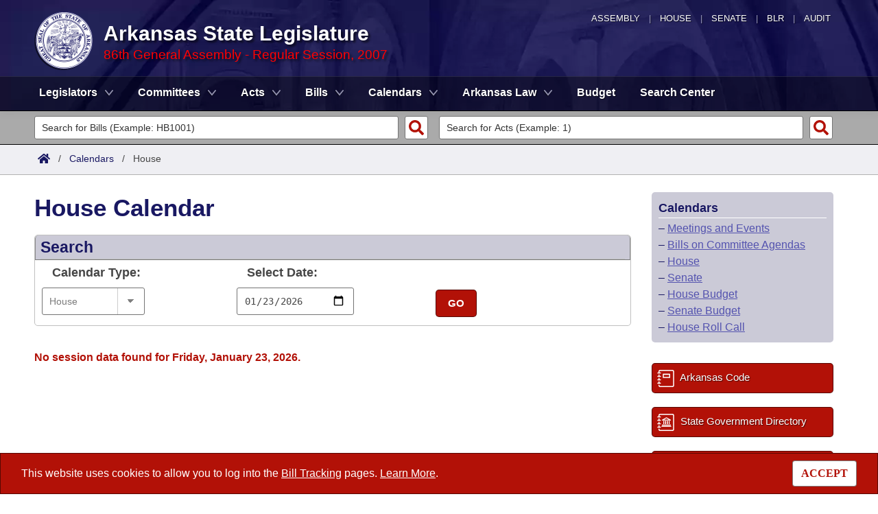

--- FILE ---
content_type: text/html; charset=utf-8
request_url: https://www.arkleg.state.ar.us/Calendars/House?ddBienniumSession=2007%2FR
body_size: 10793
content:
<!DOCTYPE html>

<html lang="en" dir="ltr">
<head>
    <meta charset="utf-8" />
    <meta name="viewport" content="width=device-width, initial-scale=1, shrink-to-fit=no" />
    <meta name="format-detection" content="telephone=no">
    <title>House Calendar - Arkansas State Legislature</title>
    <meta name="description" content="This site is maintained by the Arkansas Bureau of Legislative Research, Information Systems Dept., and is the official website of the Arkansas General Assembly." />
    <meta property="og:title" content="House Calendar" />
    <meta property="og:type" content="website" />
    <meta property="og:image" content="https://arkleg.state.ar.us/Images/mp/arsl_mainpage_hero_mobile-tablet.jpg" />
    <meta property="og:url" content="https://arkleg.state.ar.us/Calendars/House" />
    <meta http-equiv="expires" content="Fri, 23 Jan 2026 07:08:58 GMT" />
    <link rel="apple-touch-icon" sizes="180x180" href="/apple-touch-icon.png" />
    <link rel="icon" type="image/png" sizes="192x192" href="/android-chrome-192x192.png" />
    <link rel="icon" type="image/png" sizes="32x32" href="/favicon-32x32.png" />
    <link rel="icon" type="image/png" sizes="16x16" href="/favicon-16x16.png" />
    <link rel="preload" as="script" type="text/javascript" href="/js/site.min.js?v=k6S_DgjIQBxndVUdHx_Lwu-GfY0ezSmj2SiVzfrotqI" importance="high" />
    <link rel="preload" as="style" type="text/css" href="/CSS/site.min.css?v=me285qeZJ-R-S1iPa-4ZoH02Je83PoQ42JJMZ0ewIRc" />
    <link rel="preload" as="image" type="image/png" media="(min-width:321px) and (max-width:991px)" href="/Images/mp/arsl-blr_nav_pointer_mobile@2x.png" />
    <link rel="preload" as="image" type="image/avif" href="/Images/mp/arsl_seal_logo_blue@2x.avif" />
    <link rel="preload" as="image" type="image/avif" media="(min-width:438px) and (max-width:1500px)" href="/Images/mp/arsl_mainpage_hero_01.avif" />
    <link id="siteCSS" rel="stylesheet" href="/CSS/site.min.css?v=me285qeZJ-R-S1iPa-4ZoH02Je83PoQ42JJMZ0ewIRc" type="text/css" async />
    <link rel="dns-prefetch" href="https://sg001-harmony.sliq.net">
    <link rel="dns-prefetch" href="https://advance.lexis.com/" />
    <link rel="dns-prefetch" href="https://districtfinder.youraedi.com/" />
</head>
<body>
    <noscript>
        <div class="errormessage" aria-hidden="true" style="text-align:center; padding-left:5px; padding-right:5px;">For full functionality of this site it is necessary to enable JavaScript. <a href="https://enablejavascript.co/" target="_blank" style="text-decoration:underline;">Find out how.</a></div>
    </noscript>
    <header role="alert" id="oldBrowserMessage" style="display:none;" aria-hidden="true">
        You appear to be using an older browser. For the best experience using this site, please <a href="https://updatemybrowser.org/" target="_blank">update your browser</a> to the latest version.
    </header>
    <header role="banner">
        <div id="topNav">
            <a href="/?ddBienniumSession=2007%2FR" aria-label="Arkansas General Assembly">Assembly</a> | <a href="http://arkansashouse.org/" target="_blank" aria-label="Arkansas House of Representatives">House</a> | <a href="https://senate.arkansas.gov" target="_blank" aria-label="Arkansas Senate">Senate</a> | <a href="/Bureau" aria-label="Bureau of Legislative Research">BLR</a> | <a href="http://www.arklegaudit.gov/" target="_blank" aria-label="Arkansas Legislative Audit">Audit</a>
        </div>
        <div id="topHeader">
            <a id="logo" href="/?ddBienniumSession=2007%2FR">
                <picture>
                    <source srcset="/Images/mp/arsl_seal_logo_blue@2x.avif" type="image/avif" width="86" height="86" />
                    <source srcset="/Images/mp/arsl_seal_logo_blue@2x.png" type="image/png" width="86" height="86" />
                    <img src="/Images/mp/arsl_seal_logo_blue@2x.gif" alt="Great Seal of the State of Arkansas" width="86" height="86" />
                </picture>
            </a>
            <div class="siteHeader">
                <label for="nav-toggle-mobile" id="nav-mobile-toggler"><span href="#" class="navbar-toggler-icon" style="cursor:pointer;" id="linkMobileNav" data-toggle="collapse" data-target=".colMobileNav" onclick="document.getElementById('linkMobileNav').classList.toggle('close');"></span></label>
                <div id="topHeadingText">Arkansas State Legislature</div>
                <span class="siteBienniumSessionName redText">86th General Assembly - Regular Session, 2007</span>
            </div>
        </div>
<dialog role="dialog" aria-labelledby="dialog-title3" id="dgExternalLink3" style="z-Index:1000;">
<p id="dialog-title3">You are leaving our site and the Bureau of Legislative Research is not responsible for the content of external websites.</p>
<p>Click "Confirm" to continue to <b>District Finder</b> or click the "Cancel" button to stay on the site.</p>
<button value="cancel" class="btn btn-primary" style="cursor:pointer;" onclick="document.getElementById('dgExternalLink3').close();">Cancel</button>
<button value="default" style="margin-left:15px; cursor:pointer;" class="btn btn-primary" onclick="document.getElementById('dgExternalLink3').close(); window.open('https://districtfinder.youraedi.com');">Confirm</button>
</dialog>
<dialog role="dialog" aria-labelledby="dialog-title1" id="dgExternalLink1" style="z-Index:1000;">
<p id="dialog-title1">You are leaving our site and the Bureau of Legislative Research is not responsible for the content of external websites.</p>
<p>Click "Confirm" to continue to <b>Arkansas Code and Constitution of 1874</b> or click the "Cancel" button to stay on the site.</p>
<button value="cancel" class="btn btn-primary" style="cursor:pointer;" onclick="document.getElementById('dgExternalLink1').close();">Cancel</button>
<button value="default" style="margin-left:15px; cursor:pointer;" class="btn btn-primary" onclick="document.getElementById('dgExternalLink1').close(); window.open('http://www.lexisnexis.com/hottopics/arcode/');">Confirm</button>
</dialog>
<dialog role="dialog" aria-labelledby="dialog-title98" id="dgExternalLink98" style="z-Index:1000;">
<p id="dialog-title98">You are leaving our site and the Bureau of Legislative Research is not responsible for the content of external websites.</p>
<p>Click "Confirm" to continue to <b>State of Arkansas</b> or click the "Cancel" button to stay on the site.</p>
<button value="cancel" class="btn btn-primary" style="cursor:pointer;" onclick="document.getElementById('dgExternalLink98').close();">Cancel</button>
<button value="default" style="margin-left:15px; cursor:pointer;" class="btn btn-primary" onclick="document.getElementById('dgExternalLink98').close(); window.open('https://www.arkansas.gov/');">Confirm</button>
</dialog>
<dialog role="dialog" aria-labelledby="dialog-title99" id="dgExternalLink99" style="z-Index:1000;">
<p id="dialog-title99">You are leaving our site and the Bureau of Legislative Research is not responsible for the content of external websites.</p>
<p>Click "Confirm" to continue to <b>State Government Directory</b> or click the "Cancel" button to stay on the site.</p>
<button value="cancel" class="btn btn-primary" style="cursor:pointer;" onclick="document.getElementById('dgExternalLink99').close();">Cancel</button>
<button value="default" style="margin-left:15px; cursor:pointer;" class="btn btn-primary" onclick="document.getElementById('dgExternalLink99').close(); window.open('https://www.arkansas.gov/directory');">Confirm</button>
</dialog>
                <nav role="navigation" class="navbar mainnav navbar-expand-md navbar-toggleable-md navbar-light bg-white box-shadow mb-1" aria-label="Primary">
                    <div class="container">
                        <div class="navbar-collapse row collapse d-md-inline-flex flex-md-row-reverse d-lg-inline-flex flex-lg-row-reverse">
                            <ul class="navbar-nav flex-grow-1">
                                            <li class="nav-item dropdown">
                                                <a class="nav-link dropdown-toggle" href="/Legislators?ddBienniumSession=2007%2FR" role="button" id="dropdownMenuLegislators" data-toggle="dropdown" area-haspopup="true" aria-expanded="false">Legislators</a>
                                                <div class="dropdown-menu animate accordion closed" aria-labelledby="dropdownMenuLegislators">
                                                    <div class="container">
                                                        <div class="row">
                                                            <div class="col-md-12">
                                                                        <a tabindex="-1" href="/Legislators/List?ddBienniumSession=2007%2FR" >List All</a>
 |                                                                         <a tabindex="-1" href="/Legislators/Search?ddBienniumSession=2007%2FR" >Search</a>
 |                                                                         <a tabindex="-1" onclick="document.getElementById('dgExternalLink' + 3).showModal();" style="cursor:pointer;">District Finder</a>
                                                            </div>
                                                        </div>
                                                    </div>
                                                </div>
                                            </li>
                                            <li class="nav-item dropdown">
                                                <a class="nav-link dropdown-toggle" href="/Committees?ddBienniumSession=2007%2FR" role="button" id="dropdownMenuCommittees" data-toggle="dropdown" area-haspopup="true" aria-expanded="false">Committees</a>
                                                <div class="dropdown-menu animate accordion closed" aria-labelledby="dropdownMenuCommittees">
                                                    <div class="container">
                                                        <div class="row">
                                                            <div class="col-md-12">
                                                                        <a tabindex="-1" href="/Committees/List?type=Joint&amp;ddBienniumSession=2007%2FR" >Joint</a>
 |                                                                         <a tabindex="-1" href="/Committees/List?type=Senate&amp;ddBienniumSession=2007%2FR" >Senate</a>
 |                                                                         <a tabindex="-1" href="/Committees/List?type=House&amp;ddBienniumSession=2007%2FR" >House</a>
 |                                                                         <a tabindex="-1" href="/Committees/List?type=Task&#x2B;Force&amp;ddBienniumSession=2007%2FR" >Task Force</a>
 |                                                                         <a tabindex="-1" href="/Committees/BillsHouse?ddBienniumSession=2007%2FR" >Bills in House Committees</a>
 |                                                                         <a tabindex="-1" href="/Committees/BillsSenate?ddBienniumSession=2007%2FR" >Bills in Senate Committees</a>
 |                                                                         <a tabindex="-1" href="/Committees/BillsJoint?ddBienniumSession=2007%2FR" >Bills in Joint Committees</a>
 |                                                                         <span class="nav-xl-block">
                                                                            <a tabindex="-1" href="/Committees/WholeBusiness?ddBienniumSession=2007%2FR">Meetings Of The Whole/Business Meetings</a>
                                                                        </span>
                                                                        <span class="nav-lg-block">
                                                                            <a tabindex="-1" href="/Committees/WholeBusiness?ddBienniumSession=2007%2FR">Whole/Business Meetings</a>
                                                                        </span>
                                                            </div>
                                                        </div>
                                                    </div>
                                                </div>
                                            </li>
                                            <li class="nav-item dropdown">
                                                <a class="nav-link dropdown-toggle" href="/Acts?ddBienniumSession=2007%2FR" role="button" id="dropdownMenuActs" data-toggle="dropdown" area-haspopup="true" aria-expanded="false">Acts</a>
                                                <div class="dropdown-menu animate accordion closed" aria-labelledby="dropdownMenuActs">
                                                    <div class="container">
                                                        <div class="row">
                                                            <div class="col-md-12">
                                                                        <a tabindex="-1" href="/Acts/SearchByRange?ddBienniumSession=2007%2FR" >Search by Range</a>
 |                                                                         <a tabindex="-1" href="/Acts/Search?ddBienniumSession=2007%2FR" >Advanced Search</a>
 |                                                                         <a tabindex="-1" href="/Acts/CodeSectionsAmended?ddBienniumSession=2007%2FR" >Code Sections Amended</a>
                                                            </div>
                                                        </div>
                                                    </div>
                                                </div>
                                            </li>
                                            <li class="nav-item dropdown">
                                                <a class="nav-link dropdown-toggle" href="/Bills?ddBienniumSession=2007%2FR" role="button" id="dropdownMenuBills" data-toggle="dropdown" area-haspopup="true" aria-expanded="false">Bills</a>
                                                <div class="dropdown-menu animate accordion closed" aria-labelledby="dropdownMenuBills">
                                                    <div class="container">
                                                        <div class="row">
                                                            <div class="col-md-12">
                                                                        <a tabindex="-1" href="/Bills/SearchByRange?ddBienniumSession=2007%2FR" >Search by Range</a>
 |                                                                         <a tabindex="-1" href="/Bills/Search?ddBienniumSession=2007%2FR" >Advanced Search</a>
 |                                                                         <a tabindex="-1" href="/Bills/RecentActivities?ddBienniumSession=2007%2FR" >Recent Activities</a>
 |                                                                         <a tabindex="-1" href="/Bills/RecentlyFiled?ddBienniumSession=2007%2FR" >Recently Filed</a>
 |                                                                         <span class="nav-xl-block">
                                                                            <a tabindex="-1" href="/Bills/Tracking?ddBienniumSession=2007%2FR">Personalized Bill Tracking</a>
                                                                        </span>
                                                                        <span class="nav-lg-block">
                                                                            <a tabindex="-1" href="/Bills/Tracking?ddBienniumSession=2007%2FR">Bill Tracking</a>
                                                                        </span>
 |                                                                         <a tabindex="-1" href="/Bills/ReturnedFromCommittee?ddBienniumSession=2007%2FR" >Bills Returned from Committee</a>
 |                                                                         <span class="nav-xl-block">
                                                                            <a tabindex="-1" href="/Bills/ConflictsReport?ddBienniumSession=2007%2FR">Bill Conflicts Report</a>
                                                                        </span>
                                                                        <span class="nav-lg-block">
                                                                            <a tabindex="-1" href="/Bills/ConflictsReport?ddBienniumSession=2007%2FR">Bill Conflicts</a>
                                                                        </span>
                                                            </div>
                                                        </div>
                                                    </div>
                                                </div>
                                            </li>
                                            <li class="nav-item dropdown">
                                                <a class="nav-link dropdown-toggle" href="/Calendars?ddBienniumSession=2007%2FR" role="button" id="dropdownMenuCalendars" data-toggle="dropdown" area-haspopup="true" aria-expanded="false">Calendars</a>
                                                <div class="dropdown-menu animate accordion closed" aria-labelledby="dropdownMenuCalendars">
                                                    <div class="container">
                                                        <div class="row">
                                                            <div class="col-md-12">
                                                                        <a tabindex="-1" href="/Calendars/Meetings?ddBienniumSession=2007%2FR" >Meetings and Events</a>
 |                                                                         <a tabindex="-1" href="/Calendars/BillsCommittee?ddBienniumSession=2007%2FR" >Bills on Committee Agendas</a>
 |                                                                         <a tabindex="-1" href="/Calendars/House?ddBienniumSession=2007%2FR" >House</a>
 |                                                                         <a tabindex="-1" href="/Calendars/Senate?ddBienniumSession=2007%2FR" >Senate</a>
 |                                                                         <a tabindex="-1" href="/Calendars/BudgetHouse?ddBienniumSession=2007%2FR" >House Budget</a>
 |                                                                         <a tabindex="-1" href="/Calendars/BudgetSenate?ddBienniumSession=2007%2FR" >Senate Budget</a>
 |                                                                         <a tabindex="-1" href="/Calendars/HouseRollCall?ddBienniumSession=2007%2FR" >House Roll Call</a>
                                                            </div>
                                                        </div>
                                                    </div>
                                                </div>
                                            </li>
                                            <li class="nav-item dropdown">
                                                <a class="nav-link dropdown-toggle" href="/ArkansasLaw?ddBienniumSession=2007%2FR" role="button" id="dropdownMenuArkansasLaw" data-toggle="dropdown" area-haspopup="true" aria-expanded="false">Arkansas Law</a>
                                                <div class="dropdown-menu animate accordion closed" aria-labelledby="dropdownMenuArkansasLaw">
                                                    <div class="container">
                                                        <div class="row">
                                                            <div class="col-md-12">
                                                                        <a tabindex="-1" onclick="document.getElementById('dgExternalLink' + 1).showModal();" style="cursor:pointer;">Arkansas Code and Constitution of 1874</a>
 |                                                                         <a tabindex="-1" href="/ArkansasLaw/HistoricLegislation?ddBienniumSession=2007%2FR" >Uncodified Historic Legislation</a>
 |                                                                         <a tabindex="-1" href="/Home/FTPDocument?path=%2FBills%2FVetoBook.pdf&amp;ddBienniumSession=2007%2FR"  target="_blank">Governor&#x27;s Veto List</a>
                                                            </div>
                                                        </div>
                                                    </div>
                                                </div>
                                            </li>
                                            <li class="noDropdown">
                                                <a class="nav-link" href="/Budget?ddBienniumSession=2007%2FR">Budget</a>
                                            </li>
                                            <li class="noDropdown">
                                                <a class="nav-link" href="/Search?ddBienniumSession=2007%2FR">Search Center</a>
                                            </li>
                            </ul>
                        </div>
                    </div>
                </nav>
    </header>
            <nav id="mobilenav" aria-label="Mobile">
                <input type="checkbox" id="nav-toggle-mobile" />
                <div class="nav-mobile collapse colMobileNav" data-parent="#linkMobileNav" id="colMobileNav">
                                <div class="navSection">
                                    <a tabindex="-1" id="linkNavLegislators" class="dropdown-toggle" data-toggle="collapse" data-target="#colNavLegislators" href="#colNavLegislators" role="button" aria-expanded="false" aria-controls="colNavLegislators" onclick="document.getElementById('linkNavLegislators').classList.toggle('rotate'); document.getElementById('linkNavLegislators').parentNode.classList.toggle('rotate'); return false;">Legislators</a>
                                </div>
                                <div class="collapse" data-parent="#linkNavLegislators" id="colNavLegislators">
                                            <a tabindex="-1" href="/Legislators/List?ddBienniumSession=2007%2FR" >List All</a>
<div class="divider"></div>                                            <a tabindex="-1" href="/Legislators/Search?ddBienniumSession=2007%2FR" >Search</a>
<div class="divider"></div>                                            <a tabindex="-1" onclick="document.getElementById('dgExternalLink' + 3).showModal();" style="cursor:pointer;">District Finder</a>
                                </div>
                                <div class="navSection">
                                    <a tabindex="-1" id="linkNavCommittees" class="dropdown-toggle" data-toggle="collapse" data-target="#colNavCommittees" href="#colNavCommittees" role="button" aria-expanded="false" aria-controls="colNavCommittees" onclick="document.getElementById('linkNavCommittees').classList.toggle('rotate'); document.getElementById('linkNavCommittees').parentNode.classList.toggle('rotate'); return false;">Committees</a>
                                </div>
                                <div class="collapse" data-parent="#linkNavCommittees" id="colNavCommittees">
                                            <a tabindex="-1" href="/Committees/List?type=Joint&amp;ddBienniumSession=2007%2FR" >Joint</a>
<div class="divider"></div>                                            <a tabindex="-1" href="/Committees/List?type=Senate&amp;ddBienniumSession=2007%2FR" >Senate</a>
<div class="divider"></div>                                            <a tabindex="-1" href="/Committees/List?type=House&amp;ddBienniumSession=2007%2FR" >House</a>
<div class="divider"></div>                                            <a tabindex="-1" href="/Committees/List?type=Task&#x2B;Force&amp;ddBienniumSession=2007%2FR" >Task Force</a>
<div class="divider"></div>                                            <a tabindex="-1" href="/Committees/BillsHouse?ddBienniumSession=2007%2FR" >Bills in House Committees</a>
<div class="divider"></div>                                            <a tabindex="-1" href="/Committees/BillsSenate?ddBienniumSession=2007%2FR" >Bills in Senate Committees</a>
<div class="divider"></div>                                            <a tabindex="-1" href="/Committees/BillsJoint?ddBienniumSession=2007%2FR" >Bills in Joint Committees</a>
<div class="divider"></div>                                            <a tabindex="-1" href="/Committees/WholeBusiness?ddBienniumSession=2007%2FR" >Meetings Of The Whole/Business Meetings</a>
                                </div>
                                <div class="navSection">
                                    <a tabindex="-1" id="linkNavActs" class="dropdown-toggle" data-toggle="collapse" data-target="#colNavActs" href="#colNavActs" role="button" aria-expanded="false" aria-controls="colNavActs" onclick="document.getElementById('linkNavActs').classList.toggle('rotate'); document.getElementById('linkNavActs').parentNode.classList.toggle('rotate'); return false;">Acts</a>
                                </div>
                                <div class="collapse" data-parent="#linkNavActs" id="colNavActs">
                                            <a tabindex="-1" href="/Acts/SearchByRange?ddBienniumSession=2007%2FR" >Search by Range</a>
<div class="divider"></div>                                            <a tabindex="-1" href="/Acts/Search?ddBienniumSession=2007%2FR" >Advanced Search</a>
<div class="divider"></div>                                            <a tabindex="-1" href="/Acts/CodeSectionsAmended?ddBienniumSession=2007%2FR" >Code Sections Amended</a>
                                </div>
                                <div class="navSection">
                                    <a tabindex="-1" id="linkNavBills" class="dropdown-toggle" data-toggle="collapse" data-target="#colNavBills" href="#colNavBills" role="button" aria-expanded="false" aria-controls="colNavBills" onclick="document.getElementById('linkNavBills').classList.toggle('rotate'); document.getElementById('linkNavBills').parentNode.classList.toggle('rotate'); return false;">Bills</a>
                                </div>
                                <div class="collapse" data-parent="#linkNavBills" id="colNavBills">
                                            <a tabindex="-1" href="/Bills/SearchByRange?ddBienniumSession=2007%2FR" >Search by Range</a>
<div class="divider"></div>                                            <a tabindex="-1" href="/Bills/Search?ddBienniumSession=2007%2FR" >Advanced Search</a>
<div class="divider"></div>                                            <a tabindex="-1" href="/Bills/RecentActivities?ddBienniumSession=2007%2FR" >Recent Activities</a>
<div class="divider"></div>                                            <a tabindex="-1" href="/Bills/RecentlyFiled?ddBienniumSession=2007%2FR" >Recently Filed</a>
<div class="divider"></div>                                            <a tabindex="-1" href="/Bills/Tracking?ddBienniumSession=2007%2FR" >Personalized Bill Tracking</a>
<div class="divider"></div>                                            <a tabindex="-1" href="/Bills/ReturnedFromCommittee?ddBienniumSession=2007%2FR" >Bills Returned from Committee</a>
<div class="divider"></div>                                            <a tabindex="-1" href="/Bills/ConflictsReport?ddBienniumSession=2007%2FR" >Bill Conflicts Report</a>
                                </div>
                                <div class="navSection">
                                    <a tabindex="-1" id="linkNavCalendars" class="dropdown-toggle" data-toggle="collapse" data-target="#colNavCalendars" href="#colNavCalendars" role="button" aria-expanded="false" aria-controls="colNavCalendars" onclick="document.getElementById('linkNavCalendars').classList.toggle('rotate'); document.getElementById('linkNavCalendars').parentNode.classList.toggle('rotate'); return false;">Calendars</a>
                                </div>
                                <div class="collapse" data-parent="#linkNavCalendars" id="colNavCalendars">
                                            <a tabindex="-1" href="/Calendars/Meetings?ddBienniumSession=2007%2FR" >Meetings and Events</a>
<div class="divider"></div>                                            <a tabindex="-1" href="/Calendars/BillsCommittee?ddBienniumSession=2007%2FR" >Bills on Committee Agendas</a>
<div class="divider"></div>                                            <a tabindex="-1" href="/Calendars/House?ddBienniumSession=2007%2FR" >House</a>
<div class="divider"></div>                                            <a tabindex="-1" href="/Calendars/Senate?ddBienniumSession=2007%2FR" >Senate</a>
<div class="divider"></div>                                            <a tabindex="-1" href="/Calendars/BudgetHouse?ddBienniumSession=2007%2FR" >House Budget</a>
<div class="divider"></div>                                            <a tabindex="-1" href="/Calendars/BudgetSenate?ddBienniumSession=2007%2FR" >Senate Budget</a>
<div class="divider"></div>                                            <a tabindex="-1" href="/Calendars/HouseRollCall?ddBienniumSession=2007%2FR" >House Roll Call</a>
                                </div>
                                <div class="navSection">
                                    <a tabindex="-1" id="linkNavArkansasLaw" class="dropdown-toggle" data-toggle="collapse" data-target="#colNavArkansasLaw" href="#colNavArkansasLaw" role="button" aria-expanded="false" aria-controls="colNavArkansasLaw" onclick="document.getElementById('linkNavArkansasLaw').classList.toggle('rotate'); document.getElementById('linkNavArkansasLaw').parentNode.classList.toggle('rotate'); return false;">Arkansas Law</a>
                                </div>
                                <div class="collapse" data-parent="#linkNavArkansasLaw" id="colNavArkansasLaw">
                                            <a tabindex="-1" onclick="document.getElementById('dgExternalLink' + 1).showModal();" style="cursor:pointer;">Arkansas Code and Constitution of 1874</a>
<div class="divider"></div>                                            <a tabindex="-1" href="/ArkansasLaw/HistoricLegislation?ddBienniumSession=2007%2FR" >Uncodified Historic Legislation</a>
<div class="divider"></div>                                            <a tabindex="-1" href="/Home/FTPDocument?path=%2FBills%2FVetoBook.pdf&amp;ddBienniumSession=2007%2FR"  target="_blank">Governor&#x27;s Veto List</a>
                                </div>
                                <div class="navSection">
                                    <a tabindex="-1" class="nondropdown" href="/Budget?ddBienniumSession=2007%2FR">Budget</a>
                                </div>
                                <div class="navSection">
                                    <a tabindex="-1" class="nondropdown" href="/Search?ddBienniumSession=2007%2FR">Search Center</a>
                                </div>
                </div>
            </nav>

<div class="searchBar">
    <div class="container">
        <div class="row">
            <div class="col-md-6">
                <form role="search" action="/Bills/Detail" method="GET" aria-label="Bill Quick Search Form">
                    <div>
                        <label for="id" class="screenreader">Search for a Bill:</label>
                        <input type="text" id="id" name="id" placeholder="Search for Bills (Example: HB1001)" pattern="^[a-zA-Z]{2,4}[0-9]{1,4}$" required="required" />
                        <input type="hidden" id="ddBienniumSessionBill" name="ddBienniumSession" value="2007/R" />
                        <button aria-label="Search" type="submit" name="Search"></button>
                    </div>
                </form>
            </div>
            <div class="col-md-6">
                <form role="search" action="/Acts/FTPDocument" method="GET" target="_blank" aria-label="Act Quick Search Form">
                    <div>
                        <label for="file" class="screenreader">Search for an Act:</label>
                        <input type="text" id="file" name="file" placeholder="Search for Acts (Example: 1)" pattern="[0-9]{1,4}" required="required" />
                        <input type="hidden" id="path" name="path" value="/ACTS/2007/Public/" />
                        <input type="hidden" id="ddBienniumSessionAct" name="ddBienniumSession" value="2007/R" />
                        <button aria-label="Search" id="actSearchBarButton" type="submit" name="Search"></button>
                    </div>
                </form>
            </div>
        </div>
    </div>
</div><nav aria-label="top breadcrumb navigation">
    <div class="breadcrumbBar top">
        <div class="container">
            <div class="row">
                <div class="col-md-12">
                    <a href="/"><img src="/Images/int/arsl_blr_home_18x14.svg" width="18" height="14" alt="Home" /></a> &nbsp; / &nbsp;
                                    <a href="/Calendars?ddBienniumSession=2007%2FR" aria-label="Calendars Intro Page">Calendars</a>
&nbsp; / &nbsp;                                        <span class="currentPage">House</span>
                </div>
            </div>
        </div>
    </div>
</nav>
    
    <div class="container-fluid">
        <div id="cookieConsent" class="alert alert-info alert-dismissible stickyBottom fade show row" role="alert">
            <div class="col-md-10">
                This website uses cookies to allow you to log into the <a href="/Bills/Tracking">Bill Tracking</a> pages. <a href="/Bureau/Privacy">Learn More</a>.
            </div>
            <div class="col-md-2" style="text-align:right;">
                <form style="display:inline;" method="post" aria-label="Button for Accepting Consent">
                    <input type="hidden" id="GDPR_Consent" name="GDPR_Consent" value="1" />
                    <button type="submit" class="btn btn-tertiary" style="font-family:Tahoma; cursor:pointer;">ACCEPT</button>
                <input name="__RequestVerificationToken" type="hidden" value="CfDJ8LtGD-strMpJvEmutHNB74_kynZ4OBOzPNkVgkORBVCBvahcq8GyL-QFzadtUETFpVcZoE3opSbP8rfsWebB0OGjzPg8chGJOvcYteniZz8gNQXlWW4Tq-01RV9S_gaSMtkqTKL4amZRKlKCPjC1v_E" /></form>
            </div>
        </div>
    </div>

    <main>
        <div id="content" class="homeContent">
            <div class="row">
                <div class="col-md-9" id="bodyContent">
                    <br />
                    
<div class="container" id="calendarsResults">
    <div class="row">
        <div class="col-md-12">
            <h1>House Calendar</h1>
        </div>
    </div>
    

<script language="javascript">
    function setCalendarPage() {
        var formCalendarDateSearch = document.getElementById("frmCalendarDateSearch");
        var calendarTypeDropdown = document.getElementById("calendarType");
        if (calendarTypeDropdown) {
            formCalendarDateSearch.action = "/Calendars/" + calendarTypeDropdown.value;
        }
    }
    function filterResults(input, searchColumn) {
        // Declare variables
        //var input = document.getElementById("billNum");
        var filter = input.value.toUpperCase();
        var table = document.getElementById("calendarsResults");
        var tr = table.getElementsByClassName("tableRow");
        var trAlt = table.getElementsByClassName("tableRowAlt");

        var clearID = input.id;
        clearID = clearID.replace('filter', 'clear');
        var imgClearFilter = document.getElementById(clearID);
        if (filter) {
            input.style.backgroundImage = "url('/Images/common/zoom_cancel.svg')";
            input.style.backgroundSize = "19px";
            if (imgClearFilter) {
                imgClearFilter.style.display = "block";
            }
        }
        else {
            input.style.backgroundImage = "url('/Images/common/search.svg')";
            input.style.backgroundSize = "17px";
            if (imgClearFilter) {
                imgClearFilter.style.display = "none";
            }
        }

        // Loop through all table rows, and hide those who don't match the search query
        for (var i = 0; i < tr.length; i++) {
            var td = tr[i].getElementsByClassName(searchColumn)[0];
            if (td) {
                var txtValue = td.textContent || td.innerText;
                if (txtValue.toUpperCase().indexOf(filter) > -1) {
                    tr[i].style.display = "";
                } else {
                    tr[i].style.display = "none";
                }
            }
        }
        for (var i = 0; i < trAlt.length; i++) {
            var td = trAlt[i].getElementsByClassName(searchColumn)[0];
            if (td) {
                var txtValue = td.textContent || td.innerText;
                if (txtValue.toUpperCase().indexOf(filter) > -1) {
                    trAlt[i].style.display = "";
                } else {
                    trAlt[i].style.display = "none";
                }
            }
        }
    }
</script>
<style>
    .tableHeader {
        border-bottom: 1px solid #000;
        background-color: #191862;
        border-radius: 5px 5px 0 0;
        min-height: 30px;
        height: auto;
        font-size: 18px;
        font-family: Tahoma,Arial,Helvetica,sans-serif;
        color: #fff;
        font-weight: bold;
        text-align: left;
        text-shadow: 1px 1px 1px rgba(0,0,0,.6);
        padding: 0;
    }

        .tableHeader div, .tableSectionHeader div {
            display: block !important;
        }

    .tableSectionHeader {
        border-bottom: 1px solid #777;
        border-left: 1px solid #8a8a8a;
        border-right: 1px solid #8a8a8a;
        font-size: 16px;
        background-color: #cbcad7;
        font-weight: bold;
        color: #191862;
        padding: 0 7px 0 7px;
        min-height: 26px;
        height: auto;
    }
    #frmCalendarDateSearch .col-md-2 {
        position:relative;
    }
    #frmCalendarDateSearch button {
        position:absolute;
        top:50%;
    }
    @media screen and (min-width: 280px) and (max-width: 576px) {
        #frmCalendarDateSearch button {
            position:relative;
            margin-top:-15px;
            margin-bottom:20px;
        }
    }
</style>
    <style>
        form[aria-label^="Filter"] .row div {
            position: relative;
        }
        .inputFilterClear {
            display: none;
            width: 18px;
            height: 28px;
            position: absolute;
            top: 6px;
            left: 19px;
            z-index: 500;
            cursor: pointer;
        }
    </style>

            <form class="form" role="form" id="frmCalendarDateSearch" aria-label="Search Calendars by Date" style="border: 1px solid #C0C0C0; border-radius: 5px; margin-top: 15px;">
                <input type="text" name="tbType" id="tbType" maxlength="100" style="position:relative; left:-100000px; display:none;" aria-hidden="true" tabindex="-1" placeholder="Please leave this field empty." />
                <input type="hidden" name="ddBienniumSession" id="ddBienniumSession" value="2007/R" />
                <div class="row tableSectionHeader" style="border-radius: 5px 5px 0 0;">
                    <div class="col-md-12" style="margin-bottom:0; border-bottom:1px solid #C0C0C0;">
                        <h2 style="margin-bottom:0; font-size:23px;">Search</h2>
                    </div>
                </div>
                <div class="form-row" style="margin-top:5px;">
                    <div class="form-group col-md-4" style="padding-left:10px;">
                        <label id="lblCalendarType" for="calendarType">Calendar Type:</label><br />
<select id="calendarType" name="calendarType" onchange="setCalendarPage();" style="width:150px;"><option value="House" selected>House</option><option value="Senate">Senate</option><option value="BudgetHouse">House Budget</option><option value="BudgetSenate">Senate Budget</option></select>                    </div>
                    <div class="form-group col-md-4">
                        <label id="lblDate" for="date">Select Date:</label><br />
                        <input type="date" class="datepicker" id="date" name="date" placeholder="YYYY-MM-DD" pattern="^\d{4}\-([1-9]|0[1-9]|1[012])\-([1-9]|0[1-9]|[12][0-9]|3[01])$" title="YYYY-MM-DD" autocomplete="off" aria-labelledby="lblDate" value="2026-01-23" />
                    </div>
                    <div class="form-group col-md-2">
                        <button type="submit" class="btn btn-primary">Go</button>
                    </div>
                </div>
            </form>
            <br id="firstBreak" />
<div id="calendarContainer">            <div class="col-md-12">
                <p class="errormessage">
                    No session data found for Friday, January 23, 2026.
                </p>
            </div>
</div>
    <script>
        function clearFilterFieldClick(filterFieldID, filterColumn) {
            var filterField = document.getElementById(filterFieldID);
            //console.log('filterField: ' + filterField.id);
            //console.log('filterColumn: ' + filterColumn);
            filterField.value = '';
            filterResults(filterField, filterColumn);
            filterField.style.backgroundImage = "url('/Images/common/search.svg')";
            filterField.style.backgroundSize = "17px";
            //console.log(filterField.id + ': ' + filterField.style.backgroundImage);
        }
        var filterClearButtons = document.getElementsByClassName('inputFilterClear');
        if (filterClearButtons) {
            for (var f = 0; f < filterClearButtons.length; f++) {
                let filterFieldID = filterClearButtons[f].dataset.src;
                let filterClearID = filterClearButtons[f].id;
                //console.log(f + '. filterFieldID: ' + filterFieldID);
                let filterClearButton = document.getElementById(filterClearID);
                let filterField = document.getElementById(filterFieldID);
                //console.log(f + '. filterClearButton: ' + filterClearButton.id);
                let filterColumn = '';
                //if (filterField) {
                filterColumn = filterField.dataset.src;
                //}
                filterClearButtons[f].addEventListener('click', function () {
                    clearFilterFieldClick(filterFieldID, filterColumn);
                    //console.log(f + '. filterField: ' + filterFieldID);
                }, false);
            }
        }
    </script>
</div>

                    <br />
                </div>
            <div class="col-md-3" id="subNavColumn">
                <div id="subNavPromoContainer">
                    <div class="subNavigation">
                        <span class="screenreader">Subnavigation for</span>
                            <div class="title">Calendars</div>
&ndash;                                 <a href="/Calendars/Meetings?ddBienniumSession=2007%2FR" >Meetings and Events</a>
                                <br />
&ndash;                                 <a href="/Calendars/BillsCommittee?ddBienniumSession=2007%2FR" >Bills on Committee Agendas</a>
                                <br />
&ndash;                                 <a href="/Calendars/House?ddBienniumSession=2007%2FR" >House</a>
                                <br />
&ndash;                                 <a href="/Calendars/Senate?ddBienniumSession=2007%2FR" >Senate</a>
                                <br />
&ndash;                                 <a href="/Calendars/BudgetHouse?ddBienniumSession=2007%2FR" >House Budget</a>
                                <br />
&ndash;                                 <a href="/Calendars/BudgetSenate?ddBienniumSession=2007%2FR" >Senate Budget</a>
                                <br />
&ndash;                                 <a href="/Calendars/HouseRollCall?ddBienniumSession=2007%2FR" >House Roll Call</a>
                                <br />
                    </div>
<nav aria-label="Promotions">
    <div class="PromoNav">
        <a aria-label="Arkansas Code" href="#" onclick="document.getElementById('dgExternalLink1').showModal();">
            <div class="PromoItem">
                <img aria-hidden="true" src="/Images/common/arsl_blr_icon_ar-code_white.svg" width="25" height="25" alt="icon" />
                Arkansas Code
            </div>
        </a>
        <a aria-label="State Government Directory" href="#" class="nonTablet" onclick="document.getElementById('dgExternalLink99').showModal();">
            <div class="PromoItem">
                <img aria-hidden="true" src="/Images/common/arsl_blr_icon_gov-directory.svg" width="25" height="25" alt="icon" />
                State Government Directory
            </div>
        </a>
        <a aria-label="State Government Directory" class="tablet" onclick="document.getElementById('dgExternalLink99').showModal();">
            <div class="PromoItem">
                <img aria-hidden="true" src="/Images/common/arsl_blr_icon_gov-directory.svg" width="25" height="25" alt="icon" />
                State Directory
            </div>
        </a>
        <a aria-label="Committee Room Reservation" class="nonTablet" href="/Committees/RoomReservation">
            <div class="PromoItem">
                <img aria-hidden="true" src="/Images/int/bookmark_book_white.svg" width="35" height="35" style="margin-top:2px; margin-left:-5px; margin-right:-1px;" alt="icon" />
                Committee Room Reservation
            </div>
        </a>
        <a aria-label="Committee Room Reservation" class="tablet" href="/Committees/RoomReservation">
            <div class="PromoItem">
                <img aria-hidden="true" src="/Images/int/bookmark_book_white.svg" width="35" height="35" style="margin-left:-5px; margin-right:-1px;" alt="icon" />
                Reserve Room
            </div>
        </a>
        <a aria-label="2026 Fiscal Session Important Dates" class="nonTablet" href="/Home/FTPDocument?path=%2Fassembly%2F2025%2FDocuments%2F2026+Fiscal+Session+Important+Dates.pdf" target="_blank">
            <div class="PromoItem">
                <img aria-hidden="true" src="/Images/common/arsl_blr_icon_meetings_white.svg" width="25" height="25" alt="icon" />
                2026 Important Dates
            </div>
        </a>
        <a aria-label="2026 Fiscal Session Important Dates" class="tablet" href="/Home/FTPDocument?path=%2Fassembly%2F2025%2FDocuments%2F2026+Fiscal+Session+Important+Dates.pdf" target="_blank">
            <div class="PromoItem" style="font-size:14px;">
                <img aria-hidden="true" src="/Images/common/arsl_blr_icon_meetings_white.svg" width="25" height="25" alt="icon" />
                2026 Dates
            </div>
        </a>
        <a aria-label="Session Documents" class="nonTablet" href="/Bills/SessionDocuments?a=1&amp;ddBienniumSession=2007%2FR">
            <div class="PromoItem">
                <img aria-hidden="true" src="/Images/common/arsl_blr_icon_interim-filings_white.svg" width="25" height="25" alt="icon" />
                Session Documents
            </div>
        </a>
        <a aria-label="Session Documents" class="tablet" href="/Bills/SessionDocuments?a=1&amp;ddBienniumSession=2007%2FR">
            <div class="PromoItem">
                <img aria-hidden="true" src="/Images/common/arsl_blr_icon_interim-filings_white.svg" width="25" height="25" alt="icon" />
                Documents
            </div>
        </a>
        <a aria-label="BLR Key Staff" href="/Bureau/KeyStaff">
            <div class="PromoItem">
                <img aria-hidden="true" src="/Images/int/users_white.svg" width="25" height="25" alt="icon" />
                BLR Key Staff
            </div>
        </a>
                <a aria-label="Interim Filings" href="/InterimFilings/Search">
                    <div class="PromoItem">
                        <img aria-hidden="true" src="/Images/common/arsl_blr_icon_interim-filings_white.svg" width="25" height="25" alt="icon" />
                        Interim Filings
                    </div>
                </a>
    </div>
</nav>
                </div>
            </div>
            </div>
        </div>
    </main>
<nav aria-label="bottom breadcrumb navigation">
    <div class="breadcrumbBar bottom">
        <div class="container">
            <div class="row">
                <div class="col-md-12">
                    <a href="/"><img src="/Images/int/arsl_blr_home_18x14.svg" width="18" height="14" alt="Home" /></a> &nbsp; / &nbsp;
                                    <a href="/Calendars?ddBienniumSession=2007%2FR" aria-label="Calendars Intro Page">Calendars</a>
&nbsp; / &nbsp;                                        <span class="currentPage">House</span>
                </div>
            </div>
        </div>
    </div>
</nav>
    <footer class="footer">
        <div class="column">
            <picture>
                <source srcset="/Images/mp/arsl_seal_footer-logo_grey@2x.avif" type="image/avif" width="50" height="50" />
                <source srcset="/Images/mp/arsl_seal_footer-logo_grey@2x.png" type="image/png" width="50" height="50" />
                <img id="footerLogo" src="/Images/mp/arsl_seal_footer-logo_grey@2x.gif" alt="Great Seal of the State of Arkansas" loading="lazy" fetchpriority="low" width="50" height="50" />
            </picture>

            <div id="footerName">Arkansas State Legislature</div>
            1 Capitol Mall, Fifth Floor<br />Little Rock, AR 72201<br /><br />

            <a href="/Bureau/Contact">Contact Us</a> | <a href="/Bureau/Privacy">Privacy Policy</a> | <a href="/Home/SiteMap?ddBienniumSession=2007%2FR">Site Map</a>
            <a href="https://www.facebook.com/pages/Arkansas-Bureau-of-Legislative-Research/1377221002539884?ref=hl" target="_blank"><img style="margin-left: 20px; vertical-align: middle;" src="/Images/mp/fb_sq@2x.png" width="28" height="28" loading="lazy" fetchpriority="low" alt="Find us on Facebook!" /></a>
            <br /><br />

            <p class="copytext">This site is maintained by the Arkansas Bureau of Legislative Research, Information Systems Dept., and is the official website of the Arkansas General Assembly.</p>

            <p class="copytext">&copy; 2026 - Arkansas State Legislature - <a href="mailto:webmaster@arkleg.state.ar.us?subject=WebsiteEmail">webmaster@arkleg.state.ar.us</a></p>

            <br />
            <label id="lblDarkMode" class="dark-switch" for="chkDarkMode">
                <b>Dark Mode: </b>
                <input type="checkbox" id="chkDarkMode" name="chkDarkMode" value="true" onclick="toggleDarkMode();"  />
                <i></i>
            </label>
            <br /><br />
        </div>
        <div class="column">
            <div id="footerLinksHeader">Useful Research Links</div>
            <div class="row">
                <div style="line-height:16px;">
                    <a href="/Home/PreviousLegislatures" rel="nofollow">Previous Legislatures</a><br /><br />
                    <a href="/Bureau/KeyStaff">BLR Key Staff</a><br /><br />
                    <a href="/Bureau/Publications">BLR Publications</a><br /><br />
                    <a href="/Bureau/Research/Resources">Other Resources</a><br /><br />
                    <a style="cursor:pointer;" href="#" onclick="document.getElementById('dgExternalLink98').showModal();">State of Arkansas</a><br /><br />
                </div>
                <div style="line-height:16px;">
                    <a style="cursor:pointer;" href="#" onclick="document.getElementById('dgExternalLink99').showModal();">State Government Directory</a><br /><br />
                    <a href="/InterimFilings/Search?ddBienniumSession=2007%2FR">Interim Filings</a><br /><br />
                    <a href="/Committees/RoomReservation">Committee Room Reservation</a><br /><br />
                    <a href="/Committees/WholeBusiness">Meetings of the Whole/Business Meetings</a><br /><br />
                    <a href="https://codeofarrules.arkansas.gov/" target="_blank">Code of Arkansas Rules</a><br /><br />
                </div>
            </div>
        </div>
    </footer>
    <script src="/js/site.min.js?v=k6S_DgjIQBxndVUdHx_Lwu-GfY0ezSmj2SiVzfrotqI" type="text/javascript"></script>
</body>
</html>
